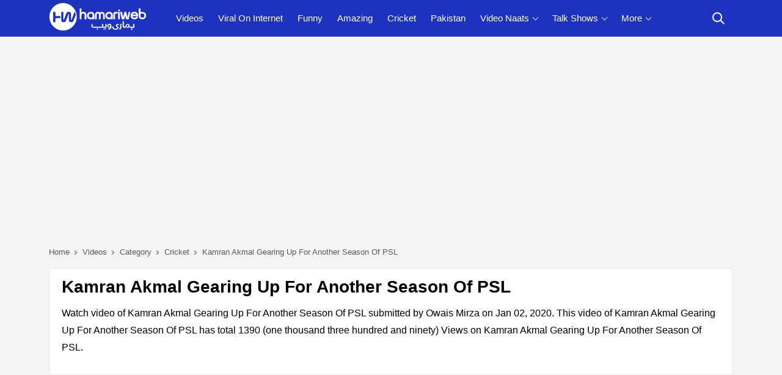

--- FILE ---
content_type: text/html; charset=utf-8
request_url: https://videos.hamariweb.com/cricket/kamran-akmal-gearing-up-for-another-season-of-psl_39526
body_size: 22587
content:
<!DOCTYPE html>
<html lang="en-US">
<head id="Head1">
    <script async src="//c.pubguru.net/pg.hamariweb.js"></script>
    <script async src="https://securepubads.g.doubleclick.net/tag/js/gpt.js"></script>
    <script type="text/javascript">    window.googletag = window.googletag || {}; window.googletag.cmd = window.googletag.cmd || []; window.googletag.cmd.push(function () { window.__onpageGptEmbed = (new Date()).getTime() })</script>

    <meta charset="utf-8" /><meta http-equiv="X-UA-Compatible" content="IE=edge,chrome=1" /><meta name="viewport" content="width=device-width, initial-scale=1, shrink-to-fit=no" /><script>class UPLazyLoadScripts {constructor(e) {this.triggerEvents = e, this.eventOptions = {passive: !0}, this.userEventListener = this.triggerListener.bind(this), this.delayedScripts = {normal: [],async: [],defer: []}, this.allJQueries = []}_addUserInteractionListener(e) {this.triggerEvents.forEach((t => window.addEventListener(t, e.userEventListener, e.eventOptions)))}_removeUserInteractionListener(e) {this.triggerEvents.forEach((t => window.removeEventListener(t, e.userEventListener, e.eventOptions)))}triggerListener() {this._removeUserInteractionListener(this), "loading" === document.readyState ? document.addEventListener("DOMContentLoaded", this._loadEverythingNow.bind(this)) : this._loadEverythingNow()}async _loadEverythingNow() {this._delayEventListeners(), this._delayJQueryReady(this), this._handleDocumentWrite(), this._registerAllDelayedScripts(), this._preloadAllScripts(), await this._loadScriptsFromList(this.delayedScripts.normal), await this._loadScriptsFromList(this.delayedScripts.defer), await this._loadScriptsFromList(this.delayedScripts.async), await this._triggerDOMContentLoaded(), await this._triggerWindowLoad(), window.dispatchEvent(new Event("rocket-allScriptsLoaded"))}_registerAllDelayedScripts() {document.querySelectorAll("script[type=uplazyloadscript]").forEach((e => {e.hasAttribute("src") ? e.hasAttribute("async") && !1 !== e.async ? this.delayedScripts.async.push(e) : e.hasAttribute("defer") && !1 !== e.defer || "module" === e.getAttribute("data-rocket-type") ? this.delayedScripts.defer.push(e) : this.delayedScripts.normal.push(e) : this.delayedScripts.normal.push(e)}))}async _transformScript(e) {return await this._requestAnimFrame(), new Promise((t => {const n = document.createElement("script");let i;[...e.attributes].forEach((e => {let t = e.nodeName;"type" !== t && ("data-rocket-type" === t && (t = "type", i = e.nodeValue), n.setAttribute(t, e.nodeValue))})), e.hasAttribute("src") && this._isValidScriptType(i) ? (n.addEventListener("load", t), n.addEventListener("error", t)) : (n.text = e.text, t()), e.parentNode.replaceChild(n, e)}))}_isValidScriptType(e) {return !e || "" === e || "string" == typeof e && ["text/javascript", "text/x-javascript", "text/ecmascript", "text/jscript", "application/javascript", "application/x-javascript", "application/ecmascript", "application/jscript", "module"].includes(e.toLowerCase())}async _loadScriptsFromList(e) {const t = e.shift();return t ? (await this._transformScript(t), this._loadScriptsFromList(e)) : Promise.resolve()}_preloadAllScripts() {var e = document.createDocumentFragment();[...this.delayedScripts.normal, ...this.delayedScripts.defer, ...this.delayedScripts.async].forEach((t => {const n = t.getAttribute("src");if (n) {const t = document.createElement("link");t.href = n, t.rel = "preload", t.as = "script", e.appendChild(t)}})), document.head.appendChild(e)}_delayEventListeners() {let e = {};function t(t, n) {! function(t) {function n(n) {return e[t].eventsToRewrite.indexOf(n) >= 0 ? "rocket-" + n : n}e[t] || (e[t] = {originalFunctions: {add: t.addEventListener,remove: t.removeEventListener},eventsToRewrite: []}, t.addEventListener = function() {arguments[0] = n(arguments[0]), e[t].originalFunctions.add.apply(t, arguments)}, t.removeEventListener = function() {arguments[0] = n(arguments[0]), e[t].originalFunctions.remove.apply(t, arguments)})}(t), e[t].eventsToRewrite.push(n)}function n(e, t) {let n = e[t];Object.defineProperty(e, t, {get: () => n || function() {},set(i) {e["rocket" + t] = n = i}})}t(document, "DOMContentLoaded"), t(window, "DOMContentLoaded"), t(window, "load"), t(window, "pageshow"), t(document, "readystatechange"), n(document, "onreadystatechange"), n(window, "onload"), n(window, "onpageshow")}_delayJQueryReady(e) {let t = window.jQuery;Object.defineProperty(window, "jQuery", {get: () => t,set(n) {if (n && n.fn && !e.allJQueries.includes(n)) {n.fn.ready = n.fn.init.prototype.ready = function(t) {e.domReadyFired ? t.bind(document)(n) : document.addEventListener("rocket-DOMContentLoaded", (() => t.bind(document)(n)))};const t = n.fn.on;n.fn.on = n.fn.init.prototype.on = function() {if (this[0] === window) {function e(e) {return e.split(" ").map((e => "load" === e || 0 === e.indexOf("load.") ? "rocket-jquery-load" : e)).join(" ")}"string" == typeof arguments[0] || arguments[0] instanceof String ? arguments[0] = e(arguments[0]) : "object" == typeof arguments[0] && Object.keys(arguments[0]).forEach((t => {delete Object.assign(arguments[0], {[e(t)]: arguments[0][t]})[t]}))}return t.apply(this, arguments), this}, e.allJQueries.push(n)}t = n}})}async _triggerDOMContentLoaded() {this.domReadyFired = !0, await this._requestAnimFrame(), document.dispatchEvent(new Event("rocket-DOMContentLoaded")), await this._requestAnimFrame(), window.dispatchEvent(new Event("rocket-DOMContentLoaded")), await this._requestAnimFrame(), document.dispatchEvent(new Event("rocket-readystatechange")), await this._requestAnimFrame(), document.rocketonreadystatechange && document.rocketonreadystatechange()}async _triggerWindowLoad() {await this._requestAnimFrame(), window.dispatchEvent(new Event("rocket-load")), await this._requestAnimFrame(), window.rocketonload && window.rocketonload(), await this._requestAnimFrame(), this.allJQueries.forEach((e => e(window).trigger("rocket-jquery-load"))), window.dispatchEvent(new Event("rocket-pageshow")), await this._requestAnimFrame(), window.rocketonpageshow && window.rocketonpageshow()}_handleDocumentWrite() {const e = new Map;document.write = document.writeln = function(t) {const n = document.currentScript;n || console.error("unable to document.write this: " + t);const i = document.createRange(),r = n.parentElement;let a = e.get(n);void 0 === a && (a = n.nextSibling, e.set(n, a));const o = document.createDocumentFragment();i.setStart(o, 0), o.appendChild(i.createContextualFragment(t)), r.insertBefore(o, a)}}async _requestAnimFrame() {return new Promise((e => requestAnimationFrame(e)))}static run() {const e = new UPLazyLoadScripts(["keydown", "mousemove", "touchmove", "touchstart", "touchend", "wheel"]);e._addUserInteractionListener(e)}}UPLazyLoadScripts.run(); /*! lazysizes - v4.0.1 */!function (a, b) { var c = b(a, a.document); a.lazySizes = c, "object" == typeof module && module.exports && (module.exports = c) } (window, function (a, b) { "use strict"; if (b.getElementsByClassName) { var c, d, e = b.documentElement, f = a.Date, g = a.HTMLPictureElement, h = "addEventListener", i = "getAttribute", j = a[h], k = a.setTimeout, l = a.requestAnimationFrame || k, m = a.requestIdleCallback, n = /^picture$/i, o = ["load", "error", "lazyincluded", "_lazyloaded"], p = {}, q = Array.prototype.forEach, r = function (a, b) { return p[b] || (p[b] = new RegExp("(\\s|^)" + b + "(\\s|$)")), p[b].test(a[i]("class") || "") && p[b] }, s = function (a, b) { r(a, b) || a.setAttribute("class", (a[i]("class") || "").trim() + " " + b) }, t = function (a, b) { var c; (c = r(a, b)) && a.setAttribute("class", (a[i]("class") || "").replace(c, " ")) }, u = function (a, b, c) { var d = c ? h : "removeEventListener"; c && u(a, b), o.forEach(function (c) { a[d](c, b) }) }, v = function (a, d, e, f, g) { var h = b.createEvent("CustomEvent"); return e || (e = {}), e.instance = c, h.initCustomEvent(d, !f, !g, e), a.dispatchEvent(h), h }, w = function (b, c) { var e; !g && (e = a.picturefill || d.pf) ? e({ reevaluate: !0, elements: [b] }) : c && c.src && (b.src = c.src) }, x = function (a, b) { return (getComputedStyle(a, null) || {})[b] }, y = function (a, b, c) { for (c = c || a.offsetWidth; c < d.minSize && b && !a._lazysizesWidth; ) c = b.offsetWidth, b = b.parentNode; return c }, z = function () { var a, c, d = [], e = [], f = d, g = function () { var b = f; for (f = d.length ? e : d, a = !0, c = !1; b.length; ) b.shift()(); a = !1 }, h = function (d, e) { a && !e ? d.apply(this, arguments) : (f.push(d), c || (c = !0, (b.hidden ? k : l)(g))) }; return h._lsFlush = g, h } (), A = function (a, b) { return b ? function () { z(a) } : function () { var b = this, c = arguments; z(function () { a.apply(b, c) }) } }, B = function (a) { var b, c = 0, e = 125, g = d.ricTimeout, h = function () { b = !1, c = f.now(), a() }, i = m && d.ricTimeout ? function () { m(h, { timeout: g }), g !== d.ricTimeout && (g = d.ricTimeout) } : A(function () { k(h) }, !0); return function (a) { var d; (a = a === !0) && (g = 33), b || (b = !0, d = e - (f.now() - c), 0 > d && (d = 0), a || 9 > d && m ? i() : k(i, d)) } }, C = function (a) { var b, c, d = 99, e = function () { b = null, a() }, g = function () { var a = f.now() - c; d > a ? k(g, d - a) : (m || e)(e) }; return function () { c = f.now(), b || (b = k(g, d)) } }; !function () { var b, c = { lazyClass: "lazyload", loadedClass: "lazyloaded", loadingClass: "lazyloading", preloadClass: "lazypreload", errorClass: "lazyerror", autosizesClass: "lazyautosizes", srcAttr: "data-src", srcsetAttr: "data-srcset", sizesAttr: "data-sizes", minSize: 40, customMedia: {}, init: !0, expFactor: 1.5, hFac: .8, loadMode: 2, loadHidden: !0, ricTimeout: 300 }; d = a.lazySizesConfig || a.lazysizesConfig || {}; for (b in c) b in d || (d[b] = c[b]); a.lazySizesConfig = d, k(function () { d.init && F() }) } (); var D = function () { var g, l, m, o, p, y, D, F, G, H, I, J, K, L, M = /^img$/i, N = /^iframe$/i, O = "onscroll" in a && !/glebot/.test(navigator.userAgent), P = 0, Q = 0, R = 0, S = -1, T = function (a) { R--, a && a.target && u(a.target, T), (!a || 0 > R || !a.target) && (R = 0) }, U = function (a, c) { var d, f = a, g = "hidden" == x(b.body, "visibility") || "hidden" != x(a, "visibility"); for (F -= c, I += c, G -= c, H += c; g && (f = f.offsetParent) && f != b.body && f != e; ) g = (x(f, "opacity") || 1) > 0, g && "visible" != x(f, "overflow") && (d = f.getBoundingClientRect(), g = H > d.left && G < d.right && I > d.top - 1 && F < d.bottom + 1); return g }, V = function () { var a, f, h, j, k, m, n, p, q, r = c.elements; if ((o = d.loadMode) && 8 > R && (a = r.length)) { f = 0, S++, null == K && ("expand" in d || (d.expand = e.clientHeight > 500 && e.clientWidth > 500 ? 500 : 370), J = d.expand, K = J * d.expFactor), K > Q && 1 > R && S > 2 && o > 2 && !b.hidden ? (Q = K, S = 0) : Q = o > 1 && S > 1 && 6 > R ? J : P; for (; a > f; f++) if (r[f] && !r[f]._lazyRace) if (O) if ((p = r[f][i]("data-expand")) && (m = 1 * p) || (m = Q), q !== m && (y = innerWidth + m * L, D = innerHeight + m, n = -1 * m, q = m), h = r[f].getBoundingClientRect(), (I = h.bottom) >= n && (F = h.top) <= D && (H = h.right) >= n * L && (G = h.left) <= y && (I || H || G || F) && (d.loadHidden || "hidden" != x(r[f], "visibility")) && (l && 3 > R && !p && (3 > o || 4 > S) || U(r[f], m))) { if (ba(r[f]), k = !0, R > 9) break } else !k && l && !j && 4 > R && 4 > S && o > 2 && (g[0] || d.preloadAfterLoad) && (g[0] || !p && (I || H || G || F || "auto" != r[f][i](d.sizesAttr))) && (j = g[0] || r[f]); else ba(r[f]); j && !k && ba(j) } }, W = B(V), X = function (a) { s(a.target, d.loadedClass), t(a.target, d.loadingClass), u(a.target, Z), v(a.target, "lazyloaded") }, Y = A(X), Z = function (a) { Y({ target: a.target }) }, $ = function (a, b) { try { a.contentWindow.location.replace(b) } catch (c) { a.src = b } }, _ = function (a) { var b, c = a[i](d.srcsetAttr); (b = d.customMedia[a[i]("data-media") || a[i]("media")]) && a.setAttribute("media", b), c && a.setAttribute("srcset", c) }, aa = A(function (a, b, c, e, f) { var g, h, j, l, o, p; (o = v(a, "lazybeforeunveil", b)).defaultPrevented || (e && (c ? s(a, d.autosizesClass) : a.setAttribute("sizes", e)), h = a[i](d.srcsetAttr), g = a[i](d.srcAttr), f && (j = a.parentNode, l = j && n.test(j.nodeName || "")), p = b.firesLoad || "src" in a && (h || g || l), o = { target: a }, p && (u(a, T, !0), clearTimeout(m), m = k(T, 2500), s(a, d.loadingClass), u(a, Z, !0)), l && q.call(j.getElementsByTagName("source"), _), h ? a.setAttribute("srcset", h) : g && !l && (N.test(a.nodeName) ? $(a, g) : a.src = g), f && (h || l) && w(a, { src: g })), a._lazyRace && delete a._lazyRace, t(a, d.lazyClass), z(function () { (!p || a.complete && a.naturalWidth > 1) && (p ? T(o) : R--, X(o)) }, !0) }), ba = function (a) { var b, c = M.test(a.nodeName), e = c && (a[i](d.sizesAttr) || a[i]("sizes")), f = "auto" == e; (!f && l || !c || !a[i]("src") && !a.srcset || a.complete || r(a, d.errorClass) || !r(a, d.lazyClass)) && (b = v(a, "lazyunveilread").detail, f && E.updateElem(a, !0, a.offsetWidth), a._lazyRace = !0, R++, aa(a, b, f, e, c)) }, ca = function () { if (!l) { if (f.now() - p < 999) return void k(ca, 999); var a = C(function () { d.loadMode = 3, W() }); l = !0, d.loadMode = 3, W(), j("scroll", function () { 3 == d.loadMode && (d.loadMode = 2), a() }, !0) } }; return { _: function () { p = f.now(), c.elements = b.getElementsByClassName(d.lazyClass), g = b.getElementsByClassName(d.lazyClass + " " + d.preloadClass), L = d.hFac, j("scroll", W, !0), j("resize", W, !0), a.MutationObserver ? new MutationObserver(W).observe(e, { childList: !0, subtree: !0, attributes: !0 }) : (e[h]("DOMNodeInserted", W, !0), e[h]("DOMAttrModified", W, !0), setInterval(W, 999)), j("hashchange", W, !0), ["focus", "mouseover", "click", "load", "transitionend", "animationend", "webkitAnimationEnd"].forEach(function (a) { b[h](a, W, !0) }), /d$|^c/.test(b.readyState) ? ca() : (j("load", ca), b[h]("DOMContentLoaded", W), k(ca, 2e4)), c.elements.length ? (V(), z._lsFlush()) : W() }, checkElems: W, unveil: ba} } (), E = function () { var a, c = A(function (a, b, c, d) { var e, f, g; if (a._lazysizesWidth = d, d += "px", a.setAttribute("sizes", d), n.test(b.nodeName || "")) for (e = b.getElementsByTagName("source"), f = 0, g = e.length; g > f; f++) e[f].setAttribute("sizes", d); c.detail.dataAttr || w(a, c.detail) }), e = function (a, b, d) { var e, f = a.parentNode; f && (d = y(a, f, d), e = v(a, "lazybeforesizes", { width: d, dataAttr: !!b }), e.defaultPrevented || (d = e.detail.width, d && d !== a._lazysizesWidth && c(a, f, e, d))) }, f = function () { var b, c = a.length; if (c) for (b = 0; c > b; b++) e(a[b]) }, g = C(f); return { _: function () { a = b.getElementsByClassName(d.autosizesClass), j("resize", g) }, checkElems: g, updateElem: e} } (), F = function () { F.i || (F.i = !0, E._(), D._()) }; return c = { cfg: d, autoSizer: E, loader: D, init: F, uP: w, aC: s, rC: t, hC: r, fire: v, gW: y, rAF: z} } });/* BG */!function (a, b) { var c = function () { b(a.lazySizes), a.removeEventListener("lazyunveilread", c, !0) }; b = b.bind(null, a, a.document), "object" == typeof module && module.exports ? b(require("lazysizes")) : a.lazySizes ? c() : a.addEventListener("lazyunveilread", c, !0) } (window, function (a, b, c) { "use strict"; function d(a, c) { if (!g[a]) { var d = b.createElement(c ? "link" : "script"), e = b.getElementsByTagName("script")[0]; c ? (d.rel = "stylesheet", d.href = a) : d.src = a, g[a] = !0, g[d.src || d.href] = !0, e.parentNode.insertBefore(d, e) } } var e, f, g = {}; b.addEventListener && (f = /\(|\)|\s|'/, e = function (a, c) { var d = b.createElement("img"); d.onload = function () { d.onload = null, d.onerror = null, d = null, c() }, d.onerror = d.onload, d.src = a, d && d.complete && d.onload && d.onload() }, addEventListener("lazybeforeunveil", function (a) { if (a.detail.instance == c) { var b, g, h, i; a.defaultPrevented || ("none" == a.target.preload && (a.target.preload = "auto"), b = a.target.getAttribute("data-link"), b && d(b, !0), b = a.target.getAttribute("data-script"), b && d(b), b = a.target.getAttribute("data-require"), b && (c.cfg.requireJs ? c.cfg.requireJs([b]) : d(b)), h = a.target.getAttribute("data-bg"), h && (a.detail.firesLoad = !0, g = function () { a.target.style.backgroundImage = "url(" + (f.test(h) ? JSON.stringify(h) : h) + ")", a.detail.firesLoad = !1, c.fire(a.target, "_lazyloaded", {}, !0, !0) }, e(h, g)), (i = a.target.getAttribute("data-poster")) && (a.detail.firesLoad = !0, g = function () { a.target.poster = i, a.detail.firesLoad = !1, c.fire(a.target, "_lazyloaded", {}, !0, !0) }, e(i, g))) } }, !1)) });</script><title>
	Kamran Akmal Gearing Up For Another Season Of PSL - Cricket Videos
</title><meta http-equiv="Content-Type" content="text/html; charset=UTF-8" /><link href="//fonts.gstatic.com" crossorigin="" rel="preconnect" />
    
    <!-- Favicons -->
    <link rel="apple-touch-icon" sizes="57x57" href="https://cdn.hamariweb.com/icons/apple-icon-57x57.png" /><link rel="apple-touch-icon" sizes="60x60" href="https://cdn.hamariweb.com/icons/apple-icon-60x60.png" /><link rel="apple-touch-icon" sizes="72x72" href="https://cdn.hamariweb.com/icons/apple-icon-72x72.png" /><link rel="apple-touch-icon" sizes="76x76" href="https://cdn.hamariweb.com/icons/apple-icon-76x76.png" /><link rel="apple-touch-icon" sizes="114x114" href="https://cdn.hamariweb.com/icons/apple-icon-114x114.png" /><link rel="apple-touch-icon" sizes="120x120" href="https://cdn.hamariweb.com/icons/apple-icon-120x120.png" /><link rel="apple-touch-icon" sizes="144x144" href="https://cdn.hamariweb.com/icons/apple-icon-144x144.png" /><link rel="apple-touch-icon" sizes="152x152" href="https://cdn.hamariweb.com/icons/apple-icon-152x152.png" /><link rel="apple-touch-icon" sizes="180x180" href="https://cdn.hamariweb.com/icons/apple-icon-180x180.png" /><link rel="icon" type="image/png" sizes="192x192" href="https://cdn.hamariweb.com/icons/android-icon-192x192.png" /><link rel="icon" type="image/png" sizes="32x32" href="https://cdn.hamariweb.com/icons/favicon-32x32.png" /><link rel="icon" type="image/png" sizes="96x96" href="https://cdn.hamariweb.com/icons/favicon-96x96.png" /><link rel="icon" type="image/png" sizes="16x16" href="https://cdn.hamariweb.com/icons/favicon-16x16.png" /><link rel="manifest" href="https://cdn.hamariweb.com/icons/manifest.json" /><meta name="msapplication-TileColor" content="#ffffff" /><meta name="msapplication-TileImage" content="https://cdn.hamariweb.com/icons/ms-icon-144x144.png" /><meta name="theme-color" content="#ffffff" /><link rel="preload" as="image" href="https://cdn.hamariweb.com/images/hw-logo-light.png" type="image/png" fetchpriority="high" /><link rel="preload" as="image" href="https://cdn.hamariweb.com/images/hw-logo-light.svg" type="image/svg+xml" fetchpriority="high" />

    <script type="uplazyloadscript" data-rocket-type='text/javascript' src="https://cdn.hamariweb.com/js/jquery.min.js"></script>
    <script type="uplazyloadscript" data-rocket-type='text/javascript' src="https://cdn.hamariweb.com/js/jquery-ui.min.js"></script>
    <script async src="https://cdn.hamariweb.com/js/lazysizesbg.min.js"></script>

    <script type="text/javascript">
        window.pg = window.pg || [];
        window.pg.disabledUnits = ['/1021105/HW_MM_sidebar1', '/1021105/HW_MM_sidebar2', '/1021105/HW_MM_inarticle'];
        window.pg.kvps = window.pg.kvps || {};
        window.pg.kvps["Section"] = "Videos";
    </script>
    
    <script>
        (function (w, d, s, l, i) { w[l] = w[l] || []; w[l].push({ 'gtm.start': new Date().getTime(), event: 'gtm.js' }); var f = d.getElementsByTagName(s)[0], j = d.createElement(s), dl = l != 'dataLayer' ? '&l=' + l : ''; j.async = true; j.src = 'https://www.googletagmanager.com/gtm.js?id=' + i + dl; f.parentNode.insertBefore(j, f); })(window, document, 'script', 'dataLayer', 'GTM-MH9G37');
    </script>
    <style>:root{--primary-color:#1d33bd;--primary-font:"Plus Jakarta Sans",sans-serif}.ui-menu,ol,ul{padding:0}*,:after,:before{-webkit-box-sizing:border-box;box-sizing:border-box}.nav__dropdown-menu,.nav__menu,.ui-menu,ul{list-style:none}a,a:focus,a:hover{text-decoration:none}body,input,select,textarea{font-family:Poppins,sans-serif}.nav-icon-toggle,button,select{text-transform:none}.logo{width:160px;height:50px;background-size:contain;background-repeat:no-repeat;line-height:1}.logo:focus-visible{border:none;outline:0}input[type=radio]+label:before{display:inline-block;content:"";-webkit-box-shadow:0 0 0 1px #dbdce1;box-shadow:0 0 0 1px #dbdce1;border-radius:40px;margin:-3px 5px 0 0;outline:0;vertical-align:middle;cursor:pointer;width:15px;height:15px}input[type=radio]:checked+label:before{background-color:#000;border:4px solid #fff;padding:3px}input[type=checkbox]+label,input[type=radio]+label{cursor:pointer;margin-bottom:0;position:relative;line-height:22px}.breadcrumbs li:last-child a:after,.d-none,.d_none,.hide_div,.mobile_menu,input[type=radio]{display:none}.d-block,.ui-menu,article,aside,footer,header,main,nav,section{display:block}button,input,optgroup,select,textarea{margin:0;font-size:inherit;line-height:inherit}button,input{overflow:visible}[type=reset],[type=submit],button,html [type=button]{-webkit-appearance:button}.ui-helper-hidden-accessible{border:0;clip:rect(0 0 0 0);height:1px;margin:-1px;overflow:hidden;padding:0;position:absolute;width:1px}.footer p,.ui-menu,body,ol,ul{margin:0}.ui-front{z-index:100}.ui-autocomplete{position:absolute;top:0;left:0;cursor:default}.ui-menu{outline:0}.ui-menu .ui-menu-item{margin:0;cursor:pointer}.ui-menu .ui-menu-item-wrapper{position:relative;padding:10px 16px;font-size:14px;border-top:1px solid #eee}.ui-widget{font-size:14px;font-weight:600}.ui-widget.ui-widget-content{border:1px solid #ccc}.ui-widget-content{border:1px solid #ddd;background:#fff;color:#000}.ui-button.ui-state-active:hover,.ui-button:active,.ui-state-active,.ui-widget-content .ui-state-active,.ui-widget-header .ui-state-active,a.ui-button:active{background:#fff;font-weight:700;color:#00f}.nav__right,.nav__search{margin-left:auto}.nav{min-height:60px;-webkit-backface-visibility:hidden;backface-visibility:hidden;z-index:120;-webkit-transition:height .3s ease-in-out;transition:height .3s ease-in-out}.nav__right{display:-webkit-box;display:-ms-flexbox;display:flex}.footer a:focus,.footer a:hover,.nav__right a:focus,.nav__right a:hover{color:var(--primary-color)}.nav__search-box{max-width:400px;position:absolute;width:100%;right:0;top:100%;padding:10px;background-color:#f7f7f7;display:none;z-index:99;margin-bottom:0}.nav__search-box input{margin-bottom:0;font-size:14px}.nav-icon-toggle:focus,.nav__search-box input:focus,input:focus,select:focus,textarea:focus{outline:0}.nav__search-box input#btnSearch{position:absolute;top:10px;right:10px;width:45px;padding:0;margin-bottom:0;object-fit:cover}.nav__search-input{margin-bottom:0;display:block}.nav__search-trigger{color:#000;display:flex;width:48px;height:48px;line-height:48px;align-items:center;justify-content:center;background:0 0;border:none}.nav__search .ui-close{font-size:20px;position:relative}.nav-icon-toggle{padding:0;display:inline-block;cursor:pointer;-webkit-transition:.15s linear;transition:.15s linear;font:inherit;color:inherit;background-color:transparent;border:0;margin-right:20px;overflow:visible}.nav-icon-toggle__box{width:18px;height:20px;position:relative;display:block}.nav-icon-toggle__inner{display:block;top:50%;margin-top:-1px;margin-left:3px;width:18px}.nav-icon-toggle__inner,.nav-icon-toggle__inner:after,.nav-icon-toggle__inner:before{height:2px;background-color:#fff;position:absolute;-webkit-transition:.2s;transition:.2s}.nav-icon-toggle:hover .nav-icon-toggle__inner,.nav-icon-toggle:hover .nav-icon-toggle__inner:after,.nav-icon-toggle:hover .nav-icon-toggle__inner:before{background-color:#fff}.nav-icon-toggle__inner:after,.nav-icon-toggle__inner:before{content:"";display:block}.breadcrumbs li a:after,.h5_link:after,.subcatlist:after{content:'';display:inline-block}.nav-icon-toggle__inner:before{top:-6px;width:18px}.nav-icon-toggle__inner:after{bottom:-6px;width:18px}.sticky{position:fixed;left:0;top:0;width:100%;z-index:999;-webkit-transition:.5s ease-in-out;transition:.5s ease-in-out}.flex-parent{display:-webkit-box;display:-ms-flexbox;display:flex;-ms-flex-flow:row nowrap;-webkit-box-orient:horizontal;-webkit-box-direction:normal;flex-flow:row nowrap;-webkit-box-pack:justify;-ms-flex-pack:justify;justify-content:space-between;-webkit-box-align:center;-ms-flex-align:center;align-items:center;min-height:60px}.flex-child{margin:0 auto}.nav__holder{background-color:var(--primary-color)}@media (min-width:1200px){.nav__dropdown .nav__dropdown,.nav__menu,.nav__menu>li,.nav__menu>li>a{position:relative}.nav__dropdown-menu>li>a:hover{color:var(--primary-color)}.nav__menu>li>a:hover{color:#fff}.nav__dropdown>a:after{content:'';margin-left:7px;font-size:10px;width:7px;height:7px;color:#000;display:inline-block;border-right:1px solid #fff;border-bottom:1px solid #fff;transform:rotate(45deg);margin-bottom:3px}.nav__dropdown .nav__dropdown>a:after{content:'';position:absolute;right:20px;top:35%;-webkit-transform:translateY(-50%);transform:translateY(-50%);transform:rotate(-45deg);border-right:1px solid #000;border-bottom:1px solid #000}.nav__menu>li.active a:before,.nav__menu>li:hover a:before{width:100%}.nav__menu>li>a{color:#fff;font-size:15px;line-height:60px;font-weight:500;text-transform:capitalize;padding:0 10px;display:block;font-family:var(--primary-font)}.nav__menu>li>a:before{content:'';position:absolute;width:0;height:2px;bottom:0;left:0;right:0;margin:0 auto;background-color:var(--primary-color);transition:.3s ease-in-out}.nav__menu>li{display:inline-block;text-align:center}.nav__dropdown-menu{position:absolute;top:100%;left:0;padding:0;z-index:1000;min-width:220px;width:100%;text-align:left;list-style:none;white-space:nowrap;background-color:#fff;-webkit-box-shadow:0 4px 20px rgba(0,0,0,.1);box-shadow:0 4px 20px rgba(0,0,0,.1);background-clip:padding-box;display:block;visibility:hidden;opacity:0;-webkit-transition:.1s ease-in-out;transition:.1s ease-in-out}.nav__dropdown-menu>li>a{color:#000;padding:10px 15px;font-size:14px;display:block;border-bottom:1px solid #eee}.nav__dropdown:hover>.nav__dropdown-menu{opacity:1;visibility:visible}.nav__dropdown-menu .nav__dropdown-menu{left:100%;top:0}.nav-icon-toggle,.sidenav__close,.sidenav__menu-toggle{display:none}}.pagination li a:hover,.pagination li.active span{background:#333;color:#fff}@media(max-width:1199px){.sidenav__close{position:absolute;right:15px;top:15px}.sidenav__close-button{padding:0;background:0 0;border:0;color:#fff;width:24px;height:24px}.sidenav__close-icon{font-size:22px;line-height:24px}.content-overlay{position:fixed;width:100%;height:100%;top:0;bottom:0;opacity:0;visibility:hidden;-webkit-transition:.3s cubic-bezier(.16, .36, 0, .98);transition:.3s cubic-bezier(.16, .36, 0, .98);background-color:rgba(0,0,0,.5)}.content-overlay--is-visible{opacity:1;visibility:visible}.nav__right-item{margin-right:0}.sidenav__menu-toggle{position:absolute;top:0;right:5px;background-color:transparent;border:none;color:#54555e;font-size:12px;padding:0;width:46px;height:46px;text-align:center}.sidenav__menu-toggle .ui-arrow-down:before{content:'';width:7px;height:7px;color:#000;display:inline-block;border-right:1px solid #fff;border-bottom:1px solid #fff;transform:rotate(45deg);margin-bottom:4px}.sidenav__close-button:focus,.sidenav__menu-toggle:focus{outline:0}.nav__search-box{width:100%}.logo{position:absolute;left:50%;top:50%;-webkit-transform:translate(-50%,-50%);transform:translate(-50%,-50%)}.nav__wrap{text-align:left;left:0;background-color:var(--primary-color);position:fixed;top:0;bottom:0;width:250px;height:100vh;z-index:999;overflow-y:auto;-webkit-transition:-webkit-transform .5s cubic-bezier(.55, 0, .1, 1);transition:transform .5s cubic-bezier(.55, 0, .1, 1);transition:transform .5s cubic-bezier(.55, 0, .1, 1),-webkit-transform .5s cubic-bezier(.55, 0, .1, 1);-webkit-transform:translateX(-320px);transform:translateX(-320px)}.sidenav--is-open{-webkit-transform:translateX(0);transform:translateX(0)}.nav__menu{list-style:none;padding:50px 0}.nav__menu li{position:relative;border-bottom:1px solid #e3e4e826;font-size:14px}.nav__menu li:last-child{border-bottom:0}.nav__menu li a{text-transform:capitalize;font-family:var(--primary-font);width:100%;display:block;color:#fff;padding:12px 15px;font-size:15px;font-weight:600;-webkit-transition:background .3s;transition:background .3s}.nav__dropdown-menu{list-style:none;overflow:hidden;display:none}.sidenav__menu--is-open>a{color:#fff;border-bottom:1px solid #e3e4e826}.nav__dropdown-menu li a{padding-left:25px!important}}#back-to-top svg,.breadcrumbs li a,.h5_link,.relative{position:relative}.bg_gray,.h5_link:after,.subcatlist:after{background:#f4f4f4}@media screen and (max-width:1200px) and (min-width:1025px){.nav__menu>li>a{font-size:12px;padding:0 8px}}.row{display:-webkit-box;display:-ms-flexbox;display:flex;-ms-flex-wrap:wrap;flex-wrap:wrap;margin-right:-10px;margin-left:-10px}.col-lg-1,.col-lg-10,.col-lg-11,.col-lg-12,.col-lg-2,.col-lg-3,.col-lg-4,.col-lg-5,.col-lg-6,.col-lg-7,.col-lg-8,.col-lg-9,.col-md-1,.col-md-10,.col-md-11,.col-md-12,.col-md-2,.col-md-3,.col-md-4,.col-md-5,.col-md-6,.col-md-7,.col-md-8,.col-md-9,.col-sm-6{position:relative;width:100%;min-height:1px;padding-right:10px;padding-left:10px}.container{width:100%;padding-right:10px;padding-left:10px;margin-right:auto;margin-left:auto}@media (min-width:576px){.container{max-width:540px}}@media (min-width:768px){.container{max-width:720px}.col-md-2{-webkit-box-flex:0;-ms-flex:0 0 16.666667%;flex:0 0 16.666667%;max-width:16.666667%}.col-md-3{-webkit-box-flex:0;-ms-flex:0 0 25%;flex:0 0 25%;max-width:25%}.col-md-4{-webkit-box-flex:0;-ms-flex:0 0 33.33%;flex:0 0 33.33%;max-width:33.33%}.col-md-5{-webkit-box-flex:0;-ms-flex:0 0 41.66667%;flex:0 0 41.66667%;max-width:41.66667%}.col-md-6{-webkit-box-flex:0;-ms-flex:0 0 50%;flex:0 0 50%;max-width:50%}.col-md-7{-webkit-box-flex:0;-ms-flex:0 0 58.33333%;flex:0 0 58.33333%;max-width:58.33333%}.col-md-8{-webkit-box-flex:0;-ms-flex:0 0 66.66667%;flex:0 0 66.66667%;max-width:66.66667%}.col-md-9{-ms-flex:0 0 75%;flex:0 0 75%;max-width:75%}}@media (min-width:992px){.text-lg-right{text-align:right}.col-lg-2{-webkit-box-flex:0;-ms-flex:0 0 16.66667%;flex:0 0 16.66667%;max-width:16.66667%}.col-lg-3{-webkit-box-flex:0;-ms-flex:0 0 25%;flex:0 0 25%;max-width:25%}.col-lg-4{-webkit-box-flex:0;-ms-flex:0 0 33.33333%;flex:0 0 33.33333%;max-width:33.33333%}.col-lg-5{-webkit-box-flex:0;-ms-flex:0 0 41.66667%;flex:0 0 41.66667%;max-width:41.66667%}.col-lg-6{-webkit-box-flex:0;-ms-flex:0 0 50%;flex:0 0 50%;max-width:50%}.col-lg-7{-webkit-box-flex:0;-ms-flex:0 0 58.33333%;flex:0 0 58.33333%;max-width:58.33333%}.col-lg-8{-webkit-box-flex:0;-ms-flex:0 0 66.66667%;flex:0 0 66.66667%;max-width:66.66667%}.col-lg-9{-webkit-box-flex:0;-ms-flex:0 0 75%;flex:0 0 75%;max-width:75%}.col-lg-10{-webkit-box-flex:0;-ms-flex:0 0 83.333333%;flex:0 0 83.333333%;max-width:83.333333%}.col-lg-12{-webkit-box-flex:0;-ms-flex:0 0 100%;flex:0 0 100%;max-width:100%}}.mb_0{margin-bottom:0}.mb_15{margin-bottom:15px}.mt_15{margin-top:15px}.mb_25{margin-bottom:25px}.ads_box{height:300px}.breadcrumbs{white-space:nowrap;overflow:hidden;text-overflow:ellipsis}.breadcrumbs li{color:#595959;font-size:13px;display:inline;padding:10px 0}.breadcrumbs li a{color:#595959;font-size:13px;padding-top:10px;padding-bottom:10px}.breadcrumbs li a:after{-webkit-transform:translateY(-50%);transform:translateY(-50%);transform:rotate(-45deg);border-right:1px solid #595959;border-bottom:1px solid #595959;width:5px;height:5px;margin:0 6px 1px}.breadcrumbs li,.breadcrumbs li a{text-transform:capitalize;font-weight:400}#back-to-top svg{top:4px}body{padding:0;line-height:1.5;outline:0}img{border:none;max-width:100%;-webkit-user-select:none;-moz-user-select:none;-o-user-select:none;-ms-user-select:none;user-select:none}h1,h2,h3,h4,h5,h6{margin-top:0;margin-bottom:10px;font-weight:600;line-height:1.4}h1{font-size:28px}h2{font-size:26px}p{font-size:16px;font-weight:400;line-height:28px;margin:0 0 20px}input,select,textarea{width:100%;background-color:#fff;height:48px;border:1px solid #e3e4e8;margin-bottom:24px;padding:0 6px;-webkit-transition:border-color .3s ease-in-out,background-color .3s ease-in-out;transition:border-color .3s ease-in-out,background-color .3s ease-in-out}button,html input[type=button],input[type=reset],input[type=submit]{-webkit-appearance:button;cursor:pointer}input:focus,textarea:focus{border-color:var(--primary-color);background-color:#fff;outline:0;-webkit-box-shadow:none;box-shadow:none}input::-webkit-input-placeholder,textarea::-webkit-input-placeholder{color:#54555e}.footer a,.footer p{color:#ffffffbd}.footer{background-color:#000;padding:12px 0}.footer p{font-size:13px}.section_title .title{font-size:24px;font-weight:600;margin-bottom:15px}.view_more_link{cursor:pointer;color:#000;font-size:14px;font-weight:500;transition:.5s linear}.view_more_link span{width:25px;height:25px;display:inline-block;text-align:center;background:#ddd;border-radius:50px;line-height:24px;margin-left:4px;color:#333;transition:.5s linear}.h5_link span,.subcatlist span,.video_card .content .title a{text-overflow:ellipsis;display:-webkit-box;-webkit-box-orient:vertical}.view_more_link span svg{height:1rem;width:1rem;vertical-align:middle}.text-right{text-align:right}.view_more_link:focus,.view_more_link:hover{color:#00f;text-decoration:none;transition:.5s linear}.view_more_link:focus span,.view_more_link:hover span{background:#00f;color:#fff;transition:.5s linear}.footer_links a{font-size:15px;color:#000}.text-center{text-align:center}.section{background:#fff;border:1px solid #e7e7e7;border-radius:5px;padding:10px 20px}.h5_link{color:#171821;font-size:17px;display:block;font-weight:400;padding:0 0 15px 20px;border-bottom:1px solid rgba(80,104,122,.11);text-align:left}.h5_link span,.subcatlist span{-webkit-line-clamp:1;overflow:hidden}.h5_link:after{width:9px;height:9px;border-right:2px solid #ddd;border-bottom:2px solid #ddd;border-left:2px solid #ddd;border-top:2px solid #ddd;transform:rotate(315deg);position:absolute;top:7px;left:0}.h5_link:hover:after,.subcatlist:hover:after{background:#0061f2;opacity:1}@media (min-width:1200px){.container{max-width:1140px}#back-to-top{z-index:100;width:34px;height:34px;text-align:center;border:1px solid #eee3;position:fixed;bottom:-34px;right:20px;line-height:32px;color:#fff;cursor:pointer;background-color:#333;-webkit-box-shadow:1px 1.732px 12px 0 rgb(0 0 0 / 3%);box-shadow:1px 1.732px 12px 0 rgb(0 0 0 / 3%);transition:.3s ease-in-out;text-decoration:none}#back-to-top:hover{background-color:var(--primary-color);border-color:transparent}#back-to-top:hover i{color:#fff}.d-lg-block-menu{display:block}}@media only screen and (max-width:991px){#back-to-top{display:block;z-index:100;width:34px;height:34px;text-align:center;font-size:12px;border:1px solid #eee3;position:absolute;bottom:-34px;right:20px;line-height:32px;color:#fff;background-color:rgba(23,24,33,.5);text-decoration:none}}@media(max-width:991px){.footer{position:relative;padding:12px 0;text-align:center}.footer a{font-size:14px}.footer p{padding-bottom:2px}.footer_spacer{width:100%;height:100px;display:block;background:#fff}.row{margin-right:-5px;margin-left:-5px}.col-lg-1,.col-lg-10,.col-lg-11,.col-lg-12,.col-lg-2,.col-lg-3,.col-lg-4,.col-lg-5,.col-lg-6,.col-lg-7,.col-lg-8,.col-lg-9,.col-md-1,.col-md-10,.col-md-11,.col-md-12,.col-md-2,.col-md-3,.col-md-4,.col-md-5,.col-md-6,.col-md-7,.col-md-8,.col-md-9,.col-sm-6{padding-right:5px;padding-left:5px}}@media (max-width:767px){.text-sm-center{text-align:center!important}.hidden-xs,.mobile_menu,.search-panel{display:none}input,select,textarea{font-size:13px}input:focus,select:focus,textarea:focus{box-shadow:none;outline:0}.mobile_menu{background:#f1f1f1;border-top:2px solid #f1f1f1;border-bottom:2px solid #f1f1f1;white-space:nowrap;overflow-x:auto;-webkit-overflow-scrolling:touch;-ms-overflow-style:-ms-autohiding-scrollbar;width:100%}.mobile_menu ul{width:100%;margin:0}.mobile_menu ul li{display:inline-block;padding:7px 5px;background:#fff;vertical-align:top}.mobile_menu ul li a{font-size:12px;color:#111;text-transform:uppercase;padding:0 5px;font-weight:600}}.pagination li a,.subcatlist{background:#fff;display:block}.video_card{background:#fff;border-radius:7px;overflow:hidden;border:1px solid #e7e7e7;display:table;width:100%;height:100%;box-shadow:0 1px 30px rgba(0,0,0,.05),0 1px 4px rgba(0,0,0,.15)}.video_card .image{position:relative;padding-top:55%;background:#000}.video_card .image .bg_img{position:absolute;top:0;left:0;width:100%;height:100%;background-size:cover;background-repeat:no-repeat;background-position:center}.video_card .image img{position:absolute;top:0;left:0;width:100%;height:100%;object-fit:cover}.video_card .content{padding:14px 20px 14px 60px;position:relative}.video_card .content .title{font-size:17px;font-weight:600;text-transform:capitalize;margin-bottom:6px}.video_card .content .title a{color:#000;overflow:hidden;-webkit-line-clamp:1}.video_card .content .meta{font-size:13px;display:flex;align-items:center;justify-content:space-between}.subcatlist:hover,.video_card:hover .content .title a,.video_card:hover .content svg{color:#00f}.video_card .content .meta li svg{height:14px;vertical-align:middle;position:relative;bottom:1px}.video_card .content svg{position:absolute;top:50%;left:12px;transform:translateY(-50%);width:35px;height:35px;color:#00000036;border-radius:100px;z-index:99}.pagination li a,.pagination li.active span{padding:4px 10px;margin:0 2px;border:1px solid #e7e7e7;font-size:13px;font-weight:500}.pagination{display:flex;align-items:center;justify-content:center;margin-bottom:30px}.pagination li a{border-radius:6px;color:#000}.pagination li.active span{display:block;border-radius:5px}@media(max-width:767px){body{overflow-x: hidden !important;}.col-sm-6{-webkit-box-flex:0;-ms-flex:0 0 50%;flex:0 0 50%;max-width:50%}.video_card .content{padding:10px 7px}.video_card .content .meta{font-size:13px}.video_card .content .title a{-webkit-line-clamp:2}.video_card .content svg{top:auto;bottom:10px;left:auto;right:10px;transform:none;width:20px;height:20px}.video_card .content .title{font-size:16px;margin-bottom:10px}.section{padding:10px}}.subcatlist{position:relative;margin-bottom:10px;padding:10px 15px 10px 30px;color:#333;border:1px solid #e7e7e7;border-radius:6px}.subcatlist:after{width:9px;height:9px;border-right:2px solid #ddd;border-bottom:2px solid #ddd;border-left:2px solid #ddd;border-top:2px solid #ddd;transform:rotate(315deg) translateY(-50%);position:absolute;top:45%;left:14px}</style>
    <meta name="title" content="Kamran Akmal Gearing Up For Another Season Of PSL" />
    <link rel="image_src" href="https://i4.ytimg.com/vi/GkWD-F1BwpY/hqdefault.jpg" />
    <meta property="og:description" content="Watch video of Kamran Akmal Gearing Up For Another Season Of PSL submitted by Owais Mirza on Jan 02, 2020. This video of Kamran Akmal Gearing Up For Another Season Of PSL has total 1390 (one thousand three hundred and ninety) Views on Kamran Akmal Gearing Up For Another Season Of PSL." />
    <meta property="og:image" content="https://i4.ytimg.com/vi/GkWD-F1BwpY/hqdefault.jpg" />
    <meta property="og:site_name" content="Hamariweb.com" />
    <meta property="og:title" content="Kamran Akmal Gearing Up For Another Season Of PSL" />
    <meta property="og:type" content="website" />
    <meta property="og:url" content="https://videos.hamariweb.com/cricket/kamran-akmal-gearing-up-for-another-season-of-psl_39526" />
    <meta property="fb:app_id" content="99808193049" />
    <meta property="og:video:height" content="315" />
    <meta property="og:video:width" content="100%" />
    <meta property="og:video:type" content="application/x-shockwave-flash" />
    <meta name="video_height" content="315" />
    <meta name="video_width" content="100%" />
    
    
    <style>.v_box,.video_frame{max-width:800px;margin-left:auto;margin-right:auto}.v_box{background:#fff;margin-bottom:15px;border-radius:10px;overflow:hidden;border:1px solid #ddd}.video_frame{position:relative;padding-top:54.56%;background:#eee;border-radius:7px}.video_frame iframe,.video_frame object embed{position:absolute;top:0;left:0;width:100%;height:100%}.custom_pagination a{background:#fff;padding:4px 10px;display:inline-block;border:1px solid #ddd;border-radius:5px;font-size:14px;font-weight:500;color:#000}.custom_pagination a svg{position:relative;top:3px}.custom_pagination a.txt-black,.custom_pagination a:hover{background:#333;color:#fff}.custom_pagination{margin-bottom:20px}.v_box .content{padding:15px;text-align:center}.v_box .content .title{font-size:18px;margin-bottom:5px;font-weight:600}.v_box .content .title a{color:#333;font-weight:500}.v_box .content p{margin-bottom:0;font-size:13px}</style><style>
    .single_review{
        margin-bottom:10px;
        padding:18px;
        margin-left:20px;
        background:#fff;
        position: relative;
    }
    .single_review:before{
        content:"";
        height:0;
        width:0;
        top:0;
        left:-19px;
        position:absolute;
        border-style:solid;
        border-width:20px 0 0 20px;
        border-color:#fff transparent transparent
    }
    .single_review .title{
        margin-bottom:10px;
        font-size:16px;
        line-height:1.4;
        font-weight:600;
        color:#171821
    }
    .single_review ul{
        display:-webkit-flex;
        display:flex;
        justify-content:space-between;
        font-size:14px;
    }
    .single_review .title a{
        color:#333
    }
    @media(max-width:767px){
        .single_review ul{
            font-size:11px;
            font-weight:600
        }
        .single_review:before{
            display:none
        }
        .single_review{
            margin-left:0
        }
    }
</style><style>
    .comment_form textarea{
        height:112px;
        padding:15px;
        margin-bottom:10px
    }
    .comment_form input{
        padding:0 15px;
        margin-bottom:17px
    }
    .comment_form .btn{
        margin-bottom:0;
        font-weight:500;
        padding:0!important;
        letter-spacing:1px;
        color:#fff;
        height:46px;
        border:none;
        width:100%;
        background:#333;
        line-height:46px;
        text-transform:uppercase
    }
    .comment_form .btn:focus,.comment_form .btn:hover{
        color:#fff;
        background:#007bff
    }
    .send_comment_msg{
        border-left:7px solid #f6912d;
        display:block;
        padding:15px;
        text-align:left;
        background:#fff
    }
    .form_field .error_msg{
        position:absolute;
        top:-17px;
        font-size:10px;
        color:#00f;
        font-weight:600
    }
    .txtCapcha {
        position: relative;
    }
    .txtCapcha img{
        position:absolute;
        top:2px;
        left:1px;
        width:150px
    }
    .txtCapcha input{
        padding-left:160px
    }
    @media(max-width:991px){
        .comment_form input{
            margin-bottom:10px
        }
    }
</style>
<meta name="description" content="Kamran Akmal Gearing Up For Another Season Of PSL - Cricket Video posted by Owais Mirza on Jan 02, 2020. Find Kamran Akmal Gearing Up For Another Season Of PSL reviews on Hamariweb.com videos." /><meta name="keywords" content="Kamran Akmal Gearing Up For Another Season Of PSL , Recent My Reports, Latest Reports,Cricket Videos" /></head>
<body id="top" class="bg_gray">
    <form method="post" action="/cricket/kamran-akmal-gearing-up-for-another-season-of-psl_39526" onsubmit="javascript:return WebForm_OnSubmit();" id="form1">
<div class="aspNetHidden">
<input type="hidden" name="__EVENTTARGET" id="__EVENTTARGET" value="" />
<input type="hidden" name="__EVENTARGUMENT" id="__EVENTARGUMENT" value="" />
<input type="hidden" name="__VIEWSTATE" id="__VIEWSTATE" value="/[base64]/K1oBqe6Q/bWv4bUSoHNEz" />
</div>

<script type="text/javascript">
//<![CDATA[
var theForm = document.forms['form1'];
if (!theForm) {
    theForm = document.form1;
}
function __doPostBack(eventTarget, eventArgument) {
    if (!theForm.onsubmit || (theForm.onsubmit() != false)) {
        theForm.__EVENTTARGET.value = eventTarget;
        theForm.__EVENTARGUMENT.value = eventArgument;
        theForm.submit();
    }
}
//]]>
</script>


<script src="/WebResource.axd?d=ltL_ggHiAHHTXrxaPQI8NygTRQTVliyqQx1BiLcJ87CvAIDIVimsiND_1fDic8gfw99S28TAq1xgQkvnYeD8e1iteUIrYyOuBk0dLbdiIj81&amp;t=637811441229275428" type="text/javascript"></script>


<script src="/ScriptResource.axd?d=GqPsCPo_bm3ldxyhD6uvmew_k3Qg9T05uExqIa4vym2O9bSolT7dl6IXstXAtY0SqdjSTdQ40WCx3hdcqy8YeS2ihfjuelYlV-AimqXYgHMD1_g3gfF4CsBDlVVP1WgJrPE59EHgPSezosPQHB9Sxi-IDnHAJAZbX3BHLiYnbUU1&amp;t=2265eaa7" type="text/javascript"></script>
<script src="/ScriptResource.axd?d=TjV3ORNBPAadESsPv8RLX9R2pN9tzmyajzEmj29U_M1YqCij9YBsH8goO3eM03iRnYu_qmtZ8gul0brebaKM1ZrAk3cL5RlCIzPTH0K1kS4cHmVxtw1XOcyqZyJzpE6Ynpxe5CrRfs6mNjgSgumdtqxem71_DAVG5EeHIeTaTwzatev38VdG1HHeoPV_Ljvh0&amp;t=ffffffffaa493ab8" type="text/javascript"></script>
<script type="text/javascript">
//<![CDATA[
if (typeof(Sys) === 'undefined') throw new Error('ASP.NET Ajax client-side framework failed to load.');
//]]>
</script>

<script src="/ScriptResource.axd?d=EsExGmq1yBwmIxJwFqv-MP6dQwNjNDTTo6ZQg4c98YJ4sjdySYtSDOgn0vRu7wySFgK7vF9rWjXnyYRY5nHUK-SbFyhUDAI8HnR8SVJL_h3fnKHCwtTjbkvgXlcylREyLeuObZlgo7guQx19YkF8aQRh9pTq8y_i_qz02Gx0JFB0lEMF8uvd53twUJ7EYYsZ0&amp;t=ffffffffaa493ab8" type="text/javascript"></script>
<script type="text/javascript">
//<![CDATA[
function WebForm_OnSubmit() {
if (typeof(ValidatorOnSubmit) == "function" && ValidatorOnSubmit() == false) return false;
return true;
}
//]]>
</script>

<div class="aspNetHidden">

	<input type="hidden" name="__VIEWSTATEGENERATOR" id="__VIEWSTATEGENERATOR" value="6A775BF3" />
	<input type="hidden" name="__EVENTVALIDATION" id="__EVENTVALIDATION" value="/wEdAAjEEnxQndcH/rAj77rMoHF34+3WpZQNb82rzs2KnT3rh1V6RkAfufrqJa6LpqnGFgvQ9dk47/sXGriWdPjw8k612mf8ql92JTKH1RWYCEfWSD4iaDQmk+S/psIgLTahhVx05g+Op33H/4gxrkBIXsKumgf3mhxffXM1IZ1qBLP84wQGmhc2bYUZ28Q0Dbdu8t8xSmm8HJl8GnSblg7F9UM1" />
</div>
        <header class="nav">
            <div class="nav__holder nav--sticky">
                <div class="container relative">
                    <div class="flex-parent">
                        <button type="button" class="nav-icon-toggle" id="nav-icon-toggle" aria-label="Open side menu">
                            <span class="nav-icon-toggle__box">
                                <span class="nav-icon-toggle__inner"></span>
                            </span>
                        </button>
                        <a href="/" class="logo lazyload" data-bg="https://cdn.hamariweb.com/images/hw-logo-light.svg" title="Hamariweb"></a>
                        <nav class="flex-child nav__wrap d-lg-block-menu">
                            <div class="sidenav__close">
                                <button type="button" class="sidenav__close-button" id="sidenav__close-button" aria-label="close sidenav">&#x2715</button>
                            </div>
                            <ul class="nav__menu">
                                <li><a href="/">Videos</a></li>
                                <li><a href="/miscellaneous">Viral On Internet</a></li>
			                    <li><a href="/funny">Funny</a></li>
			                    <li><a href="/amazing">Amazing</a></li>
			                    <li><a href="/cricket">Cricket</a></li>
			                    <li><a href="/pakistan">Pakistan</a></li>
                                <li class="nav__dropdown">
                                    <a href="/video-naats.aspx">Video Naats</a>
                                    <button type="button" class="sidenav__menu-toggle" aria-haspopup="true" aria-label="Open dropdown"><i class="ui-arrow-down"></i></button>
                                    <ul class="nav__dropdown-menu">
                                        <li><a href="/sami-yusuf-naats">Sami Yusuf</a></li>
                                        <li><a href="/junaid-jamshed-naats">Junaid Jamshed</a></li>
                                        <li><a href="/owais-raza-qadri-naats">Owais Raza Qadri</a></li>
                                        <li><a href="/farhan-ali-qadri-naats">Farhan Ali Qadri</a></li>
                                        <li><a href="/ahmed-raza-qadri-naats">Ahmed Raza Qadri</a></li>
                                        <li><a href="/waheed-zafar-qasmi-naats">Waheed Zafar Qasmi</a></li>
                                        <li><a href="/khurshid-ahmad-naats">Khurshid Ahmad</a></li>
                                        <li><a href="/huriya-faheem-naats">Huriya Faheem</a></li>
                                        <li><a href="/video-naats.aspx">More Video Naats</a></li>
                                    </ul>
                                </li>
			                    <li class="nav__dropdown">
                                    <a href="/talk-shows.aspx">Talk Shows</a>
                                    <button type="button" class="sidenav__menu-toggle" aria-haspopup="true" aria-label="Open dropdown"><i class="ui-arrow-down"></i></button>
				                    <ul class="nav__dropdown-menu">
					                    <li><a href="/kal-tak">Kal Tak</a></li>
					                    <li><a href="/live-with-dr-shahid-masood">Live with Dr Shahid Masood</a></li>
					                    <li><a href="/nadeem-malik-live">Nadeem Malik Live</a></li>
					                    <li><a href="/wardaat">Wardaat</a></li>
					                    <li><a href="/meri-kahani-meri-zabani">Meri Kahani Meri Zabani</a></li>
					                    <li><a href="/talk-shows.aspx">More Talk Shows</a></li>
				                    </ul>
			                    </li>
                                <li class="nav__dropdown">
                                    <a href="#">More</a>
                                    <button type="button" class="sidenav__menu-toggle" aria-haspopup="true" aria-label="Open dropdown"><i class="ui-arrow-down"></i></button>
				                    <ul class="nav__dropdown-menu">
                                        <li><a href="/health">Health</a></li>
                                        <li><a href="/religious/">Religious</a></li>
					                    <li><a href="/cooking-shows.aspx">Cooking Shows</a></li>
			                            <li><a href="/morning-shows.aspx">Morning Shows</a></li>
			                            <li><a href="/dramas.aspx">Dramas</a></li>
			                            <li><a href="/poets.aspx">Poets</a></li>
				                    </ul>
			                    </li>
                            </ul>
                        </nav>
                        <div class="nav__right">
                            <div class="nav__right-item nav__search">
                                <button type="button" class="nav__search-trigger" aria-label="search">
                                    <svg width="20" height="20" class="search-icon" xmlns="http://www.w3.org/2000/svg" viewBox="0 0 19.9 19.7"><g class="search-path" fill="none" stroke="#fff" stroke-width="2"><path stroke-linecap="square" d="M18.5 18.3l-5.4-5.4"></path><circle cx="8" cy="8" r="7"></circle></g></svg>
                                </button>

                                <div class="nav__search-box" id="nav__search-box">
                                    <input name="ctl00$txtSearch" type="text" id="txtSearch" class="form-control" placeholder="Search Video.." />
                                    <input type="image" name="ctl00$btnSearch" id="btnSearch" class="form-control" src="/images/SearchButton.jpg" align="left" />
                                </div>                
                            </div>  
                        </div>
                    </div>
                </div>
                
                <div class="content-overlay"></div>
            </div>
        </header>

        <div class="container">
            
            <div class="text-center mb_25 mt_15 ads_box">
                
                    <pubguru data-pg-ad="HW_MM_header"></pubguru>
                
            </div>
            
    <ul itemscope itemtype="https://data-vocabulary.org/Breadcrumb" class="breadcrumbs mb_15">
        <li><a itemprop="url" href="https://hamariweb.com/"><span itemprop="title">Home</span></a></li>
        <li><a itemprop="url" href="/"><span itemprop="title">Videos</span></a></li>
        <li><a itemprop="url" href="/categories.aspx"><span itemprop="title">Category</span></a></li>
        <li><a itemprop="url" href='/cricket'><span itemprop="title">Cricket</span></a></li>
        <li class="hidden-xs">Kamran Akmal Gearing Up For Another Season Of PSL</li>
    </ul>

            
    <script type="text/javascript">
//<![CDATA[
Sys.WebForms.PageRequestManager._initialize('ctl00$PageContent$ScriptManager1', 'form1', ['tctl00$PageContent$UpdatePanel1','PageContent_UpdatePanel1'], [], [], 90, 'ctl00');
//]]>
</script>


    <div itemprop="video" itemscope itemtype="https://schema.org/VideoObject">
        <div class="section mb_25">
            <h1><span itemprop="name">Kamran Akmal Gearing Up For Another Season Of PSL</span></h1>
            <span itemprop="description"><p>Watch video of Kamran Akmal Gearing Up For Another Season Of PSL submitted by Owais Mirza on Jan 02, 2020. This video of Kamran Akmal Gearing Up For Another Season Of PSL has total 1390 (one thousand three hundred and ninety) Views on Kamran Akmal Gearing Up For Another Season Of PSL.</p><p align=right dir=rtl style='font-famaily:Tahoma;'> </p></span>
        </div>

        
<div class="text-center ads_box mb_25">
    
        <pubguru data-pg-ad="HW_MM_incontent"></pubguru>
    
</div>

        <meta itemprop="thumbnailUrl" content="https://content.hamariweb.com/watermark/?image=https://i4.ytimg.com/vi/GkWD-F1BwpY/hqdefault.jpg" />

        <div class="v_box">
            <div class='video_frame'><iframe data-src="https://www.youtube.com/embed/GkWD-F1BwpY?rel=0&amp;showinfo=0" frameborder="0" allowfullscreen class='lazyload' title='video' width='100%' height='320'></iframe></div>
            <div class="content">
                <div class="title">Category: <a href='/cricket'>Cricket</a></div>
                <p><a href='/user.aspx?id=288048'>Owais Mirza</a>&nbsp&nbsp|&nbsp&nbspJan 02, 2020&nbsp&nbsp|&nbsp&nbsp1390 Views</p>
            </div>
        </div>
    </div>

    <div class="custom_pagination mb_25 text-center">
        <a href="/cricket/sarfaraz-ahmed-gyms-regularly-with-his-trainer-for-his-fitness_39520" class="txt-black">PREV</a>
        <a href="/cricket/">MORE VIDEOS</a>
        <a href="/cricket/coach-misbah-ul-haq-and-other-pakistani-players-attended-bilawal-bhatti-s-wedding-reception_39531" class="txt-black">NEXT</a>
    </div>

    
<div class="text-center ads_box mb_25">
    
        <pubguru data-pg-ad="HW_MM_incontent"></pubguru>
    
</div>

    <!-- YOU MAY ALSO LIKE -->
    
            <div class="mb_25">
            <div class="section_title">
                <div class="title">You May Also Like</div>
            </div>
            <div class="row">
        
            <div class="col-lg-4 col-md-6 col-sm-6 mb_15">
                <div class="video_card">
                    <div class="image">
                        <a href="/current-affairs/gul-plaza-mein-aag-lagne-ka-waqia-dukan-daro-ka-sab-kuch-lut-gaya-karachi-news-hamariweb_42151" title="Gul Plaza Mein Aag Lagne Ka Waqia | Dukan Daro Ka Sab Kuch Lut Gaya | Karachi News | Hamariweb">
                            <div class="bg_img lazyload" data-bg="http://i4.ytimg.com/vi/JzpciDMYiU4/hqdefault.jpg"></div>
                        </a>
                    </div>
                    <div class="content">
                        <svg xmlns="http://www.w3.org/2000/svg" width="16" height="16" fill="currentColor" viewBox="0 0 16 16"> <path d="M8 15A7 7 0 1 1 8 1a7 7 0 0 1 0 14zm0 1A8 8 0 1 0 8 0a8 8 0 0 0 0 16z"/> <path d="M6.271 5.055a.5.5 0 0 1 .52.038l3.5 2.5a.5.5 0 0 1 0 .814l-3.5 2.5A.5.5 0 0 1 6 10.5v-5a.5.5 0 0 1 .271-.445z"/> </svg>
                        <div class='title'><a href="/current-affairs/gul-plaza-mein-aag-lagne-ka-waqia-dukan-daro-ka-sab-kuch-lut-gaya-karachi-news-hamariweb_42151">Gul Plaza Mein Aag Lagne </a></div>
                        <div class="meta">
                            <span> 68 views</span>
                        </div>
                    </div>
                </div>
            </div>
        
            <div class="col-lg-4 col-md-6 col-sm-6 mb_15">
                <div class="video_card">
                    <div class="image">
                        <a href="/current-affairs/gul-plaza-union-president-should-be-publicly-hanged-karachi-fire-incident-hamari-podcast_42150" title="Gul Plaza Union President Should Be Publicly Hanged | Karachi Fire Incident | Hamari Podcast">
                            <div class="bg_img lazyload" data-bg="http://i4.ytimg.com/vi/SmhaRU2jfsc/hqdefault.jpg"></div>
                        </a>
                    </div>
                    <div class="content">
                        <svg xmlns="http://www.w3.org/2000/svg" width="16" height="16" fill="currentColor" viewBox="0 0 16 16"> <path d="M8 15A7 7 0 1 1 8 1a7 7 0 0 1 0 14zm0 1A8 8 0 1 0 8 0a8 8 0 0 0 0 16z"/> <path d="M6.271 5.055a.5.5 0 0 1 .52.038l3.5 2.5a.5.5 0 0 1 0 .814l-3.5 2.5A.5.5 0 0 1 6 10.5v-5a.5.5 0 0 1 .271-.445z"/> </svg>
                        <div class='title'><a href="/current-affairs/gul-plaza-union-president-should-be-publicly-hanged-karachi-fire-incident-hamari-podcast_42150">Gul Plaza Union President</a></div>
                        <div class="meta">
                            <span> 77 views</span>
                        </div>
                    </div>
                </div>
            </div>
        
            <div class="col-lg-4 col-md-6 col-sm-6 mb_15">
                <div class="video_card">
                    <div class="image">
                        <a href="/current-affairs/gul-plaza-incident-fire-fighter-furqan-ali-martyred-family-in-deep-grief-hamariweb_42149" title="Gul Plaza Incident | Fire Fighter Furqan Ali Martyred | Family in Deep Grief | Hamariweb">
                            <div class="bg_img lazyload" data-bg="http://i4.ytimg.com/vi/RQS3JCLOi34/hqdefault.jpg"></div>
                        </a>
                    </div>
                    <div class="content">
                        <svg xmlns="http://www.w3.org/2000/svg" width="16" height="16" fill="currentColor" viewBox="0 0 16 16"> <path d="M8 15A7 7 0 1 1 8 1a7 7 0 0 1 0 14zm0 1A8 8 0 1 0 8 0a8 8 0 0 0 0 16z"/> <path d="M6.271 5.055a.5.5 0 0 1 .52.038l3.5 2.5a.5.5 0 0 1 0 .814l-3.5 2.5A.5.5 0 0 1 6 10.5v-5a.5.5 0 0 1 .271-.445z"/> </svg>
                        <div class='title'><a href="/current-affairs/gul-plaza-incident-fire-fighter-furqan-ali-martyred-family-in-deep-grief-hamariweb_42149">Gul Plaza Incident | Fire</a></div>
                        <div class="meta">
                            <span> 62 views</span>
                        </div>
                    </div>
                </div>
            </div>
        
            <div class="col-lg-4 col-md-6 col-sm-6 mb_15">
                <div class="video_card">
                    <div class="image">
                        <a href="/current-affairs/gul-plaza-fire-news-karachi-incident-public-reaction-on-gul-plaza-shopping-center-destruction_42148" title="Gul Plaza Fire News - Karachi Incident - Public Reaction on Gul Plaza Shopping Center Destruction">
                            <div class="bg_img lazyload" data-bg="http://i4.ytimg.com/vi/12qXBLlUkLA/hqdefault.jpg"></div>
                        </a>
                    </div>
                    <div class="content">
                        <svg xmlns="http://www.w3.org/2000/svg" width="16" height="16" fill="currentColor" viewBox="0 0 16 16"> <path d="M8 15A7 7 0 1 1 8 1a7 7 0 0 1 0 14zm0 1A8 8 0 1 0 8 0a8 8 0 0 0 0 16z"/> <path d="M6.271 5.055a.5.5 0 0 1 .52.038l3.5 2.5a.5.5 0 0 1 0 .814l-3.5 2.5A.5.5 0 0 1 6 10.5v-5a.5.5 0 0 1 .271-.445z"/> </svg>
                        <div class='title'><a href="/current-affairs/gul-plaza-fire-news-karachi-incident-public-reaction-on-gul-plaza-shopping-center-destruction_42148">Gul Plaza Fire News - Kar</a></div>
                        <div class="meta">
                            <span> 57 views</span>
                        </div>
                    </div>
                </div>
            </div>
        
            <div class="col-lg-4 col-md-6 col-sm-6 mb_15">
                <div class="video_card">
                    <div class="image">
                        <a href="/current-affairs/fire-erupt-in-gul-plaza-karachi-latest-updates-hamariweb_42147" title="Fire Erupt in Gul Plaza Karachi - Latest Updates - Hamariweb">
                            <div class="bg_img lazyload" data-bg="http://i4.ytimg.com/vi/A76y4gzOxCs/hqdefault.jpg"></div>
                        </a>
                    </div>
                    <div class="content">
                        <svg xmlns="http://www.w3.org/2000/svg" width="16" height="16" fill="currentColor" viewBox="0 0 16 16"> <path d="M8 15A7 7 0 1 1 8 1a7 7 0 0 1 0 14zm0 1A8 8 0 1 0 8 0a8 8 0 0 0 0 16z"/> <path d="M6.271 5.055a.5.5 0 0 1 .52.038l3.5 2.5a.5.5 0 0 1 0 .814l-3.5 2.5A.5.5 0 0 1 6 10.5v-5a.5.5 0 0 1 .271-.445z"/> </svg>
                        <div class='title'><a href="/current-affairs/fire-erupt-in-gul-plaza-karachi-latest-updates-hamariweb_42147">Fire Erupt in Gul Plaza K</a></div>
                        <div class="meta">
                            <span> 94 views</span>
                        </div>
                    </div>
                </div>
            </div>
        
            <div class="col-lg-4 col-md-6 col-sm-6 mb_15">
                <div class="video_card">
                    <div class="image">
                        <a href="/society-and-people/the-story-of-trapped-bengalis-an-open-prison-in-bangladesh-shabbir-soomro-hamari-podcast_42146" title="The Story of Trapped Bengalis | An Open Prison in Bangladesh | Shabbir Soomro | Hamari Podcast">
                            <div class="bg_img lazyload" data-bg="http://i4.ytimg.com/vi/AHj2_B3s-B4/hqdefault.jpg"></div>
                        </a>
                    </div>
                    <div class="content">
                        <svg xmlns="http://www.w3.org/2000/svg" width="16" height="16" fill="currentColor" viewBox="0 0 16 16"> <path d="M8 15A7 7 0 1 1 8 1a7 7 0 0 1 0 14zm0 1A8 8 0 1 0 8 0a8 8 0 0 0 0 16z"/> <path d="M6.271 5.055a.5.5 0 0 1 .52.038l3.5 2.5a.5.5 0 0 1 0 .814l-3.5 2.5A.5.5 0 0 1 6 10.5v-5a.5.5 0 0 1 .271-.445z"/> </svg>
                        <div class='title'><a href="/society-and-people/the-story-of-trapped-bengalis-an-open-prison-in-bangladesh-shabbir-soomro-hamari-podcast_42146">The Story of Trapped Beng</a></div>
                        <div class="meta">
                            <span> 71 views</span>
                        </div>
                    </div>
                </div>
            </div>
        
            </div> 
            <div class="text-right">
                <a href="/cricket" class="view_more_link">View More <span><svg xmlns="http://www.w3.org/2000/svg" width="24" height="24" viewBox="0 0 24 24" fill="none" stroke="currentColor" stroke-width="2" stroke-linecap="round" stroke-linejoin="round" class="feather feather-arrow-right"><line x1="5" y1="12" x2="19" y2="12"></line><polyline points="12 5 19 12 12 19"></polyline></svg></span></a>
            </div>
            </div>
        

    
<div class="text-center ads_box mb_25">
    
        <pubguru data-pg-ad="HW_MM_incontent"></pubguru>
    
</div>

    <!-- Comments Form -->
    <div class="section_title">
        <div class="title">Latest Reviews &amp; Comments</div>
    </div>
    
            <div class="reviews_list mb_15">
        
            </div>
        

    <div id="PageContent_UpdatePanel1">
	
            <div class="comment_form mb_25">
                <div class="row">
                    <div class="col-lg-6 col-md-6">
                        <div class="form_field">
                            <span id="PageContent_RequiredFieldValidator1" class="error_txt" style="color:Red;display:none;">Please Type your Comments..</span>
                            <textarea name="ctl00$PageContent$txtDesc" rows="5" cols="20" id="PageContent_txtDesc" class="mb-0" placeholder="Type Your Comments / Review">
</textarea>
                        </div>
                        <div class="txtCapcha">
                            <img src="/JpegImage.aspx?s=Video39526" alt="captcha" width="150" height="45" />
                            <input name="ctl00$PageContent$txtCode" type="text" id="PageContent_txtCode" class="form-control" placeholder="Enter Code" />
                        </div>
                    </div>
                    <div class="col-lg-6 col-md-6">
                        <div class="form_field">
                            <span id="PageContent_RequiredFieldValidator4" class="error_txt" style="color:Red;display:none;">Enter Name</span>
                            <input name="ctl00$PageContent$txtName" type="text" id="PageContent_txtName" placeholder="Enter Your Name" />
                        </div>
                        <div class="form_field">
                            <span id="PageContent_RequiredFieldValidator2" class="error_txt" style="color:Red;display:none;">Enter City</span>
                            <input name="ctl00$PageContent$txtCity" type="text" id="PageContent_txtCity" placeholder="Enter Your City" />
                        </div>
                        <input type="submit" name="ctl00$PageContent$Button1" value="Submit" onclick="javascript:WebForm_DoPostBackWithOptions(new WebForm_PostBackOptions(&quot;ctl00$PageContent$Button1&quot;, &quot;&quot;, true, &quot;&quot;, &quot;&quot;, false, false))" id="PageContent_Button1" class="btn" />
                    </div>
                </div>
            </div>
            
        
</div>
    <div id="PageContent_UpdateProgress1" style="display:none;">
	
            <span class="TextClass">Please Wait Submitting Comments...</span>
        
</div>
    


            

            

            

            
    

            
            
            <div class="section mb_25 footer_links">
                
            </div>

        </div>

        <!-- Footer -->
        <footer class="footer">
            <div class="container">
                <div class="row">
                    <div class="col-lg-4">
                        <p class="copyright">&copy; 2026 Hamariweb.com</p>
                    </div>
                    <div class="col-lg-8 text-lg-right">
                        <p><a href="/aboutus.aspx">About us</a>&nbsp;|&nbsp;
                        <a href="/contactus.aspx">Contact us</a>&nbsp;|&nbsp;
                        <a href="/advertising.aspx">Advertising</a>&nbsp;|&nbsp;
                        <a href="/privacypolicy.aspx">Privacy Policy</a></p>
                    </div>
                </div>
                <div id="back-to-top"><svg xmlns="http://www.w3.org/2000/svg" width="24" height="24" fill="currentColor" class="bi bi-arrow-up-short" viewBox="0 0 16 16"> <path fill-rule="evenodd" d="M8 12a.5.5 0 0 0 .5-.5V5.707l2.146 2.147a.5.5 0 0 0 .708-.708l-3-3a.5.5 0 0 0-.708 0l-3 3a.5.5 0 1 0 .708.708L7.5 5.707V11.5a.5.5 0 0 0 .5.5z"/></svg></div>  
            </div> 
        </footer>
        <div class="footer_spacer"></div>

        <noscript id="deferred-styles">
            <link href="https://fonts.googleapis.com/css2?family=Plus+Jakarta+Sans:ital,wght@0,200..800;1,200..800&family=Poppins:wght@400;500;600;700&display=swap" rel="stylesheet">
            <style>@font-face{font-family:urdufont;src:url(https://cdn.hamariweb.com/font/notonaskharabic/NotoNaskhArabic-Regular.woff) format('woff');font-display:swap}.d_none{display:block}.opacity_0{opacity:1}.ads_1,.ads_box{height:auto}body{overflow-x:auto}@media (max-width:767px){.mobile_menu{display:block}}</style>
        </noscript>

        <script type="uplazyloadscript">var loadDeferredStyles=function(){var a=document.getElementById("deferred-styles"),b=document.createElement("div");b.innerHTML=a.textContent,document.body.appendChild(b),a.parentElement.removeChild(a)},raf=requestAnimationFrame||mozRequestAnimationFrame||webkitRequestAnimationFrame||msRequestAnimationFrame;raf?raf(function(){window.setTimeout(loadDeferredStyles,0)}):window.addEventListener("load",loadDeferredStyles);</script>

        <script type="uplazyloadscript">
            $(document).ready(function(){var n,s=0,e=$(".nav--sticky").outerHeight();$(window).scroll(function(){n=!0,$(document).scrollTop()>e?$("nav--sticky").addClass("sticky"):$("nav--sticky").removeClass("sticky")}),setInterval(function(){n&&(function n(){var o=$(this).scrollTop(),i=$(window).height(),a=$(document).height();o>s&&o>e?$(".nav--sticky").removeClass("sticky").addClass("h-up"):o+i<a&&$(".nav--sticky").removeClass("h-up").addClass("sticky"),s=o}(),n=!1)},200)}),$(document).ready(function(){"use strict";var n=$(window);n.on("load",function(){n.trigger("resize")});var s=$("#back-to-top");$(window).on("scroll",function(){$(this).scrollTop()>100?s.css("bottom","45px"):s.css("bottom","-40px")}),s.on("click",function(n){$("html, body").animate({scrollTop:0},500)});var e=$(".nav__wrap"),o=($("#main-container"),$(".nav-icon-toggle")),i=($(".nav__holder"),$(".content-overlay")),a=($("html"),$("#sidenav__close-button"));function t(){o.removeClass("nav-icon-toggle--is-open"),e.removeClass("sidenav--is-open"),i.removeClass("content-overlay--is-visible")}$(".nav-icon-toggle").on("click",function(n){n.stopPropagation(),$(this).toggleClass("nav-icon-toggle--is-open"),e.toggleClass("sidenav--is-open"),i.toggleClass("content-overlay--is-visible")}),i.on("click",function(){t()}),a.on("click",function(){t()}),$(".sidenav__menu-toggle").on("click",function(n){n.preventDefault();var s=$(this);s.parent().siblings().removeClass("sidenav__menu--is-open"),s.parent().siblings().find("li").removeClass("sidenav__menu--is-open"),s.parent().find("li").removeClass("sidenav__menu--is-open"),s.parent().toggleClass("sidenav__menu--is-open"),s.next().hasClass("show")?s.next().removeClass("show").slideUp(350):(s.parent().parent().find("li .sidenav__menu-dropdown").removeClass("show").slideUp(350),s.next().toggleClass("show").slideToggle(350))});var l=$(".nav__search-trigger"),c=l.find("i"),r=$(".nav__search-box");$(".nav__search-input"),l.on("click",function(n){n.preventDefault(),c.toggleClass("ui-close"),r.slideToggle()})});

            $(function(){
                $(".nav__search-trigger").click(function(){
                    $(".search_box").slideToggle();
                })
            })
        </script>
        
        
    
        <script type="uplazyloadscript">
            $(function () {
                $("#txtSearch").autocomplete({
                    minLength: 3,
                    select: function (event, ui) {
                        window.location.href = ui.item.url;
                    },
                    source: function (request, response) {
                        var text = $("#txtSearch").val();
                        $.ajax({
                            url: "/autocomp/GetKeywords.ashx",
                            data: { text: text },
                            dataType: "json",
                            type: "POST",
                            success: function (data) {
                                console.log(data);
                                response($.map(data, function (item) {
                                    return {
                                        label: item.split("~")[0],
                                        url: item.split("~")[1]
                                    }
                                }))
                            },

                            error: function (XMLHttpRequest, textStatus, errorThrown) {
                                alert(textStatus);
                                console.log(XMLHttpRequest, textStatus, errorThrown);
                            }
                        });
                    }
                });
            });
        </script>

    
<script type="text/javascript">
//<![CDATA[
var Page_Validators =  new Array(document.getElementById("PageContent_RequiredFieldValidator1"), document.getElementById("PageContent_RequiredFieldValidator4"), document.getElementById("PageContent_RequiredFieldValidator2"));
//]]>
</script>

<script type="text/javascript">
//<![CDATA[
var PageContent_RequiredFieldValidator1 = document.all ? document.all["PageContent_RequiredFieldValidator1"] : document.getElementById("PageContent_RequiredFieldValidator1");
PageContent_RequiredFieldValidator1.controltovalidate = "PageContent_txtDesc";
PageContent_RequiredFieldValidator1.errormessage = "Please Type your Comments..";
PageContent_RequiredFieldValidator1.display = "Dynamic";
PageContent_RequiredFieldValidator1.evaluationfunction = "RequiredFieldValidatorEvaluateIsValid";
PageContent_RequiredFieldValidator1.initialvalue = "";
var PageContent_RequiredFieldValidator4 = document.all ? document.all["PageContent_RequiredFieldValidator4"] : document.getElementById("PageContent_RequiredFieldValidator4");
PageContent_RequiredFieldValidator4.controltovalidate = "PageContent_txtName";
PageContent_RequiredFieldValidator4.errormessage = "Enter Name";
PageContent_RequiredFieldValidator4.display = "Dynamic";
PageContent_RequiredFieldValidator4.evaluationfunction = "RequiredFieldValidatorEvaluateIsValid";
PageContent_RequiredFieldValidator4.initialvalue = "";
var PageContent_RequiredFieldValidator2 = document.all ? document.all["PageContent_RequiredFieldValidator2"] : document.getElementById("PageContent_RequiredFieldValidator2");
PageContent_RequiredFieldValidator2.controltovalidate = "PageContent_txtCity";
PageContent_RequiredFieldValidator2.errormessage = "Enter City";
PageContent_RequiredFieldValidator2.display = "Dynamic";
PageContent_RequiredFieldValidator2.evaluationfunction = "RequiredFieldValidatorEvaluateIsValid";
PageContent_RequiredFieldValidator2.initialvalue = "";
//]]>
</script>


<script type="text/javascript">
//<![CDATA[

var Page_ValidationActive = false;
if (typeof(ValidatorOnLoad) == "function") {
    ValidatorOnLoad();
}

function ValidatorOnSubmit() {
    if (Page_ValidationActive) {
        return ValidatorCommonOnSubmit();
    }
    else {
        return true;
    }
}
        
document.getElementById('PageContent_RequiredFieldValidator1').dispose = function() {
    Array.remove(Page_Validators, document.getElementById('PageContent_RequiredFieldValidator1'));
}

document.getElementById('PageContent_RequiredFieldValidator4').dispose = function() {
    Array.remove(Page_Validators, document.getElementById('PageContent_RequiredFieldValidator4'));
}

document.getElementById('PageContent_RequiredFieldValidator2').dispose = function() {
    Array.remove(Page_Validators, document.getElementById('PageContent_RequiredFieldValidator2'));
}
Sys.Application.add_init(function() {
    $create(Sys.UI._UpdateProgress, {"associatedUpdatePanelId":"PageContent_UpdatePanel1","displayAfter":0,"dynamicLayout":true}, null, null, $get("PageContent_UpdateProgress1"));
});
//]]>
</script>
</form>
<script defer src="https://static.cloudflareinsights.com/beacon.min.js/vcd15cbe7772f49c399c6a5babf22c1241717689176015" integrity="sha512-ZpsOmlRQV6y907TI0dKBHq9Md29nnaEIPlkf84rnaERnq6zvWvPUqr2ft8M1aS28oN72PdrCzSjY4U6VaAw1EQ==" data-cf-beacon='{"version":"2024.11.0","token":"788a8c4e74054833a05aaa4c413c9268","server_timing":{"name":{"cfCacheStatus":true,"cfEdge":true,"cfExtPri":true,"cfL4":true,"cfOrigin":true,"cfSpeedBrain":true},"location_startswith":null}}' crossorigin="anonymous"></script>
</body>
</html>


--- FILE ---
content_type: application/javascript; charset=utf-8
request_url: https://fundingchoicesmessages.google.com/f/AGSKWxVpNc6K6gs9v-VMuzG3ZIToedrHHi_W1jUE0zW8SY1qg4OjpX_dev6L4Eye9r-yfIfu6RGj71bsL_hsXjmJTWSdTFYM1UOIYQh7bBzm5d5yhbAYKAR5GQ-bO5F-Lreh4Y99tIntnMWBRzedG_SkvgkPh3TYkzDQ-m1mZ0dRuyNBA7lzr8wFW_LLVGu6/_/adv_burt_120x600.gif?-adv-v1//affiliate_show_banner./reklama4.
body_size: -1289
content:
window['94b49230-5dbb-4fe7-b357-4f63ddbdcf52'] = true;